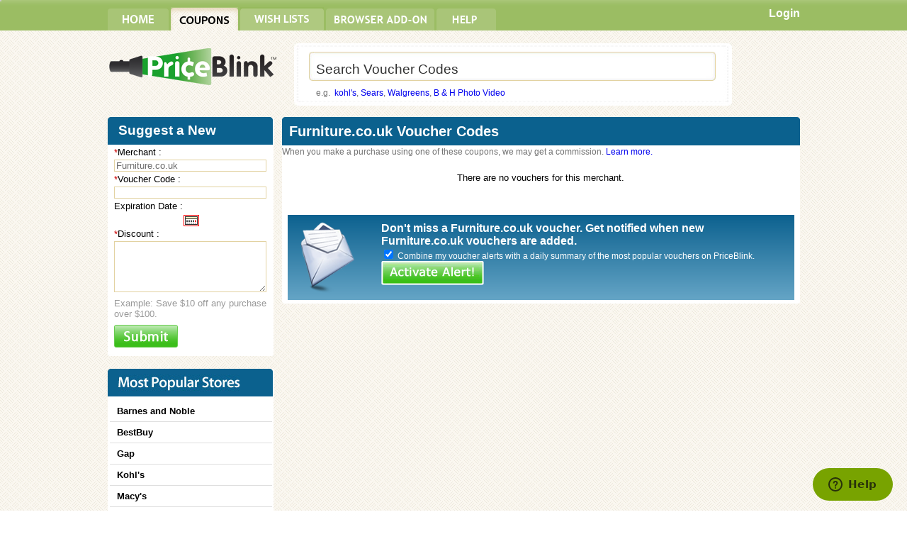

--- FILE ---
content_type: text/javascript
request_url: https://onboarding.priceblink.com/a/js/webcpns/inputfields.js
body_size: 141
content:
// JavaScript Document
function gotFocus(ctl,val)
{

    if(document.getElementById(ctl.id).value==val)
    {
        document.getElementById(ctl.id).value='';
    }
}
function lostFocus(ctl,val)
{
    if(document.getElementById(ctl.id).value.trim()=='')
    {
        document.getElementById(ctl.id).value=val;
    }
}
/* Faq Toggle */
var currentTab = 0; 
function openTab(clickedTab) {
    var thisTab = $(".FaqContent .QuesAns a").index(clickedTab);
		$(".FaqContent .QuesAns a").removeClass("active");
   				 $(".FaqContent .QuesAns a:eq("+thisTab+")").addClass("active");
    						$(".FaqContent div.Answer").hide();
   									 $(".FaqContent div.Answer:eq("+thisTab+")").show();
 												currentTab = thisTab;
}

function getAltPproperty() {
	
	if (navigator.platform.toLowerCase() == 'ipad')
	{
		if (window.opener == null) {
			var altproperty = '_blank';
		} else {
			var altproperty = '_new';
		}
	} 
	else if (navigator.userAgent.toLowerCase().indexOf('safari') != -1 && navigator.userAgent.toLowerCase().indexOf('chrome') < 0) {
		if (window.opener == null) {
			var altproperty = '_blank';
		} else {
			var altproperty = '_new';
		}
	}
	else if (navigator.userAgent.toLowerCase().indexOf('chrome') != -1) { 
		var altproperty = '_new';
	}
	else {
		var altproperty = '_blank';
	}
	return altproperty;
}

--- FILE ---
content_type: text/javascript
request_url: https://onboarding.priceblink.com/a/css/jscal/calendar.js
body_size: 13427
content:
/*  Copyright Mihai Bazon, 2002-2005  |  www.bazon.net/mishoo

 * -----------------------------------------------------------

 *

 * The DHTML Calendar, version 1.0 "It is happening again"

 *

 * Details and latest version at:

 * www.dynarch.com/projects/calendar

 *

 * This script is developed by Dynarch.com.  Visit us at www.dynarch.com.

 *

 * This script is distributed under the GNU Lesser General Public License.

 * Read the entire license text here: http://www.gnu.org/licenses/lgpl.html

 */



// $Id: calendar.js,v 1.51 2005/03/07 16:44:31 mishoo Exp $



/** The Calendar object constructor. */

Calendar = function (firstDayOfWeek, dateStr, onSelected, onClose) {

	// member variables

	this.activeDiv = null;

	this.currentDateEl = null;

	this.getDateStatus = null;

	this.getDateToolTip = null;

	this.getDateText = null;

	this.timeout = null;

	this.onSelected = onSelected || null;

	this.onClose = onClose || null;

	this.dragging = false;

	this.hidden = false;

	this.minYear = 1970;

	this.maxYear = 2050;

	this.dateFormat = Calendar._TT["DEF_DATE_FORMAT"];

	this.ttDateFormat = Calendar._TT["TT_DATE_FORMAT"];

	this.isPopup = true;

	this.weekNumbers = true;

	this.firstDayOfWeek = typeof firstDayOfWeek == "number" ? firstDayOfWeek : Calendar._FD; // 0 for Sunday, 1 for Monday, etc.

	this.showsOtherMonths = false;

	this.dateStr = dateStr;

	this.ar_days = null;

	this.showsTime = false;

	this.time24 = true;

	this.yearStep = 2;

	this.hiliteToday = true;

	this.multiple = null;

	// HTML elements

	this.table = null;

	this.element = null;

	this.tbody = null;

	this.firstdayname = null;

	// Combo boxes

	this.monthsCombo = null;

	this.yearsCombo = null;

	this.hilitedMonth = null;

	this.activeMonth = null;

	this.hilitedYear = null;

	this.activeYear = null;

	// Information

	this.dateClicked = false;



	// one-time initializations

	if (typeof Calendar._SDN == "undefined") {

		// table of short day names

		if (typeof Calendar._SDN_len == "undefined")

			Calendar._SDN_len = 3;

		var ar = new Array();

		for (var i = 8; i > 0;) {

			ar[--i] = Calendar._DN[i].substr(0, Calendar._SDN_len);

		}

		Calendar._SDN = ar;

		// table of short month names

		if (typeof Calendar._SMN_len == "undefined")

			Calendar._SMN_len = 3;

		ar = new Array();

		for (var i = 12; i > 0;) {

			ar[--i] = Calendar._MN[i].substr(0, Calendar._SMN_len);

		}

		Calendar._SMN = ar;

	}

};



// ** constants



/// "static", needed for event handlers.

Calendar._C = null;



/// detect a special case of "web browser"

Calendar.is_ie = ( /msie/i.test(navigator.userAgent) &&

		   !/opera/i.test(navigator.userAgent) );



Calendar.is_ie5 = ( Calendar.is_ie && /msie 5\.0/i.test(navigator.userAgent) );



/// detect Opera browser

Calendar.is_opera = /opera/i.test(navigator.userAgent);



/// detect KHTML-based browsers

Calendar.is_khtml = /Konqueror|Safari|KHTML/i.test(navigator.userAgent);



// BEGIN: UTILITY FUNCTIONS; beware that these might be moved into a separate

//        library, at some point.



Calendar.getAbsolutePos = function(el) {

	var SL = 0, ST = 0;

	var is_div = /^div$/i.test(el.tagName);

	if (is_div && el.scrollLeft)

		SL = el.scrollLeft;

	if (is_div && el.scrollTop)

		ST = el.scrollTop;

	var r = { x: el.offsetLeft - SL, y: el.offsetTop - ST };

	if (el.offsetParent) {

		var tmp = this.getAbsolutePos(el.offsetParent);

		r.x += tmp.x;

		r.y += tmp.y;

	}

	return r;

};



Calendar.isRelated = function (el, evt) {

	var related = evt.relatedTarget;

	if (!related) {

		var type = evt.type;

		if (type == "mouseover") {

			related = evt.fromElement;

		} else if (type == "mouseout") {

			related = evt.toElement;

		}

	}

	while (related) {

		if (related == el) {

			return true;

		}

		related = related.parentNode;

	}

	return false;

};



Calendar.removeClass = function(el, className) {

	if (!(el && el.className)) {

		return;

	}

	var cls = el.className.split(" ");

	var ar = new Array();

	for (var i = cls.length; i > 0;) {

		if (cls[--i] != className) {

			ar[ar.length] = cls[i];

		}

	}

	el.className = ar.join(" ");

};



Calendar.addClass = function(el, className) {

	Calendar.removeClass(el, className);

	el.className += " " + className;

};



// FIXME: the following 2 functions totally suck, are useless and should be replaced immediately.

Calendar.getElement = function(ev) {

	var f = Calendar.is_ie ? window.event.srcElement : ev.currentTarget;

	while (f.nodeType != 1 || /^div$/i.test(f.tagName))

		f = f.parentNode;

	return f;

};



Calendar.getTargetElement = function(ev) {

	var f = Calendar.is_ie ? window.event.srcElement : ev.target;

	while (f.nodeType != 1)

		f = f.parentNode;

	return f;

};



Calendar.stopEvent = function(ev) {

	ev || (ev = window.event);

	if (Calendar.is_ie) {

		ev.cancelBubble = true;

		ev.returnValue = false;

	} else {

		ev.preventDefault();

		ev.stopPropagation();

	}

	return false;

};



Calendar.addEvent = function(el, evname, func) {

	if (el.attachEvent) { // IE

		el.attachEvent("on" + evname, func);

	} else if (el.addEventListener) { // Gecko / W3C

		el.addEventListener(evname, func, true);

	} else {

		el["on" + evname] = func;

	}

};



Calendar.removeEvent = function(el, evname, func) {

	if (el.detachEvent) { // IE

		el.detachEvent("on" + evname, func);

	} else if (el.removeEventListener) { // Gecko / W3C

		el.removeEventListener(evname, func, true);

	} else {

		el["on" + evname] = null;

	}

};



Calendar.createElement = function(type, parent) {

	var el = null;

	if (document.createElementNS) {

		// use the XHTML namespace; IE won't normally get here unless

		// _they_ "fix" the DOM2 implementation.

		el = document.createElementNS("http://www.w3.org/1999/xhtml", type);

	} else {

		el = document.createElement(type);

	}

	if (typeof parent != "undefined") {

		parent.appendChild(el);

	}

	return el;

};



// END: UTILITY FUNCTIONS



// BEGIN: CALENDAR STATIC FUNCTIONS



/** Internal -- adds a set of events to make some element behave like a button. */

Calendar._add_evs = function(el) {

	with (Calendar) {

		addEvent(el, "mouseover", dayMouseOver);

		addEvent(el, "mousedown", dayMouseDown);

		addEvent(el, "mouseout", dayMouseOut);

		if (is_ie) {

			addEvent(el, "dblclick", dayMouseDblClick);

			el.setAttribute("unselectable", true);

		}

	}

};



Calendar.findMonth = function(el) {

	if (typeof el.month != "undefined") {

		return el;

	} else if (typeof el.parentNode.month != "undefined") {

		return el.parentNode;

	}

	return null;

};



Calendar.findYear = function(el) {

	if (typeof el.year != "undefined") {

		return el;

	} else if (typeof el.parentNode.year != "undefined") {

		return el.parentNode;

	}

	return null;

};



Calendar.showMonthsCombo = function () {

	var cal = Calendar._C;

	if (!cal) {

		return false;

	}

	var cal = cal;

	var cd = cal.activeDiv;

	var mc = cal.monthsCombo;

	if (cal.hilitedMonth) {

		Calendar.removeClass(cal.hilitedMonth, "hilite");

	}

	if (cal.activeMonth) {

		Calendar.removeClass(cal.activeMonth, "active");

	}

	var mon = cal.monthsCombo.getElementsByTagName("div")[cal.date.getMonth()];

	Calendar.addClass(mon, "active");

	cal.activeMonth = mon;

	var s = mc.style;

	s.display = "block";

	if (cd.navtype < 0)

		s.left = cd.offsetLeft + "px";

	else {

		var mcw = mc.offsetWidth;

		if (typeof mcw == "undefined")

			// Konqueror brain-dead techniques

			mcw = 50;

		s.left = (cd.offsetLeft + cd.offsetWidth - mcw) + "px";

	}

	s.top = (cd.offsetTop + cd.offsetHeight) + "px";

};



Calendar.showYearsCombo = function (fwd) {

	var cal = Calendar._C;

	if (!cal) {

		return false;

	}

	var cal = cal;

	var cd = cal.activeDiv;

	var yc = cal.yearsCombo;

	if (cal.hilitedYear) {

		Calendar.removeClass(cal.hilitedYear, "hilite");

	}

	if (cal.activeYear) {

		Calendar.removeClass(cal.activeYear, "active");

	}

	cal.activeYear = null;

	var Y = cal.date.getFullYear() + (fwd ? 1 : -1);

	var yr = yc.firstChild;

	var show = false;

	for (var i = 12; i > 0; --i) {

		if (Y >= cal.minYear && Y <= cal.maxYear) {

			yr.innerHTML = Y;

			yr.year = Y;

			yr.style.display = "block";

			show = true;

		} else {

			yr.style.display = "none";

		}

		yr = yr.nextSibling;

		Y += fwd ? cal.yearStep : -cal.yearStep;

	}

	if (show) {

		var s = yc.style;

		s.display = "block";

		if (cd.navtype < 0)

			s.left = cd.offsetLeft + "px";

		else {

			var ycw = yc.offsetWidth;

			if (typeof ycw == "undefined")

				// Konqueror brain-dead techniques

				ycw = 50;

			s.left = (cd.offsetLeft + cd.offsetWidth - ycw) + "px";

		}

		s.top = (cd.offsetTop + cd.offsetHeight) + "px";

	}

};



// event handlers



Calendar.tableMouseUp = function(ev) {

	var cal = Calendar._C;

	if (!cal) {

		return false;

	}

	if (cal.timeout) {

		clearTimeout(cal.timeout);

	}

	var el = cal.activeDiv;

	if (!el) {

		return false;

	}

	var target = Calendar.getTargetElement(ev);

	ev || (ev = window.event);

	Calendar.removeClass(el, "active");

	if (target == el || target.parentNode == el) {

		Calendar.cellClick(el, ev);

	}

	var mon = Calendar.findMonth(target);

	var date = null;

	if (mon) {

		date = new Date(cal.date);

		if (mon.month != date.getMonth()) {

			date.setMonth(mon.month);

			cal.setDate(date);

			cal.dateClicked = false;

			cal.callHandler();

		}

	} else {

		var year = Calendar.findYear(target);

		if (year) {

			date = new Date(cal.date);

			if (year.year != date.getFullYear()) {

				date.setFullYear(year.year);

				cal.setDate(date);

				cal.dateClicked = false;

				cal.callHandler();

			}

		}

	}

	with (Calendar) {

		removeEvent(document, "mouseup", tableMouseUp);

		removeEvent(document, "mouseover", tableMouseOver);

		removeEvent(document, "mousemove", tableMouseOver);

		cal._hideCombos();

		_C = null;

		return stopEvent(ev);

	}

};



Calendar.tableMouseOver = function (ev) {

	var cal = Calendar._C;

	if (!cal) {

		return;

	}

	var el = cal.activeDiv;

	var target = Calendar.getTargetElement(ev);

	if (target == el || target.parentNode == el) {

		Calendar.addClass(el, "hilite active");

		Calendar.addClass(el.parentNode, "rowhilite");

	} else {

		if (typeof el.navtype == "undefined" || (el.navtype != 50 && (el.navtype == 0 || Math.abs(el.navtype) > 2)))

			Calendar.removeClass(el, "active");

		Calendar.removeClass(el, "hilite");

		Calendar.removeClass(el.parentNode, "rowhilite");

	}

	ev || (ev = window.event);

	if (el.navtype == 50 && target != el) {

		var pos = Calendar.getAbsolutePos(el);

		var w = el.offsetWidth;

		var x = ev.clientX;

		var dx;

		var decrease = true;

		if (x > pos.x + w) {

			dx = x - pos.x - w;

			decrease = false;

		} else

			dx = pos.x - x;



		if (dx < 0) dx = 0;

		var range = el._range;

		var current = el._current;

		var count = Math.floor(dx / 10) % range.length;

		for (var i = range.length; --i >= 0;)

			if (range[i] == current)

				break;

		while (count-- > 0)

			if (decrease) {

				if (--i < 0)

					i = range.length - 1;

			} else if ( ++i >= range.length )

				i = 0;

		var newval = range[i];

		el.innerHTML = newval;



		cal.onUpdateTime();

	}

	var mon = Calendar.findMonth(target);

	if (mon) {

		if (mon.month != cal.date.getMonth()) {

			if (cal.hilitedMonth) {

				Calendar.removeClass(cal.hilitedMonth, "hilite");

			}

			Calendar.addClass(mon, "hilite");

			cal.hilitedMonth = mon;

		} else if (cal.hilitedMonth) {

			Calendar.removeClass(cal.hilitedMonth, "hilite");

		}

	} else {

		if (cal.hilitedMonth) {

			Calendar.removeClass(cal.hilitedMonth, "hilite");

		}

		var year = Calendar.findYear(target);

		if (year) {

			if (year.year != cal.date.getFullYear()) {

				if (cal.hilitedYear) {

					Calendar.removeClass(cal.hilitedYear, "hilite");

				}

				Calendar.addClass(year, "hilite");

				cal.hilitedYear = year;

			} else if (cal.hilitedYear) {

				Calendar.removeClass(cal.hilitedYear, "hilite");

			}

		} else if (cal.hilitedYear) {

			Calendar.removeClass(cal.hilitedYear, "hilite");

		}

	}

	return Calendar.stopEvent(ev);

};



Calendar.tableMouseDown = function (ev) {

	if (Calendar.getTargetElement(ev) == Calendar.getElement(ev)) {

		return Calendar.stopEvent(ev);

	}

};



Calendar.calDragIt = function (ev) {

	var cal = Calendar._C;

	if (!(cal && cal.dragging)) {

		return false;

	}

	var posX;

	var posY;

	if (Calendar.is_ie) {

		posY = window.event.clientY + document.body.scrollTop;

		posX = window.event.clientX + document.body.scrollLeft;

	} else {

		posX = ev.pageX;

		posY = ev.pageY;

	}

	cal.hideShowCovered();

	var st = cal.element.style;

	st.left = (posX - cal.xOffs) + "px";

	st.top = (posY - cal.yOffs) + "px";

	return Calendar.stopEvent(ev);

};



Calendar.calDragEnd = function (ev) {

	var cal = Calendar._C;

	if (!cal) {

		return false;

	}

	cal.dragging = false;

	with (Calendar) {

		removeEvent(document, "mousemove", calDragIt);

		removeEvent(document, "mouseup", calDragEnd);

		tableMouseUp(ev);

	}

	cal.hideShowCovered();

};



Calendar.dayMouseDown = function(ev) {

	var el = Calendar.getElement(ev);

	if (el.disabled) {

		return false;

	}

	var cal = el.calendar;

	cal.activeDiv = el;

	Calendar._C = cal;

	if (el.navtype != 300) with (Calendar) {

		if (el.navtype == 50) {

			el._current = el.innerHTML;

			addEvent(document, "mousemove", tableMouseOver);

		} else

			addEvent(document, Calendar.is_ie5 ? "mousemove" : "mouseover", tableMouseOver);

		addClass(el, "hilite active");

		addEvent(document, "mouseup", tableMouseUp);

	} else if (cal.isPopup) {

		cal._dragStart(ev);

	}

	if (el.navtype == -1 || el.navtype == 1) {

		if (cal.timeout) clearTimeout(cal.timeout);

		cal.timeout = setTimeout("Calendar.showMonthsCombo()", 250);

	} else if (el.navtype == -2 || el.navtype == 2) {

		if (cal.timeout) clearTimeout(cal.timeout);

		cal.timeout = setTimeout((el.navtype > 0) ? "Calendar.showYearsCombo(true)" : "Calendar.showYearsCombo(false)", 250);

	} else {

		cal.timeout = null;

	}

	return Calendar.stopEvent(ev);

};



Calendar.dayMouseDblClick = function(ev) {

	Calendar.cellClick(Calendar.getElement(ev), ev || window.event);

	if (Calendar.is_ie) {

		document.selection.empty();

	}

};



Calendar.dayMouseOver = function(ev) {

	var el = Calendar.getElement(ev);

	if (Calendar.isRelated(el, ev) || Calendar._C || el.disabled) {

		return false;

	}

	if (el.ttip) {

		if (el.ttip.substr(0, 1) == "_") {

			el.ttip = el.caldate.print(el.calendar.ttDateFormat) + el.ttip.substr(1);

		}

		el.calendar.tooltips.innerHTML = el.ttip;

	}

	if (el.navtype != 300) {

		Calendar.addClass(el, "hilite");

		if (el.caldate) {

			Calendar.addClass(el.parentNode, "rowhilite");

		}

	}

	return Calendar.stopEvent(ev);

};



Calendar.dayMouseOut = function(ev) {

	with (Calendar) {

		var el = getElement(ev);

		if (isRelated(el, ev) || _C || el.disabled)

			return false;

		removeClass(el, "hilite");

		if (el.caldate)

			removeClass(el.parentNode, "rowhilite");

		if (el.calendar)

			el.calendar.tooltips.innerHTML = _TT["SEL_DATE"];

		return stopEvent(ev);

	}

};



/**

 *  A generic "click" handler :) handles all types of buttons defined in this

 *  calendar.

 */

Calendar.cellClick = function(el, ev) {

	var cal = el.calendar;

	var closing = false;

	var newdate = false;

	var date = null;

	if (typeof el.navtype == "undefined") {

		if (cal.currentDateEl) {

			Calendar.removeClass(cal.currentDateEl, "selected");

			Calendar.addClass(el, "selected");

			// modified by
			if(cal.params.flat!=null && cal.params.flat.id == 'et_date-container') {
				lalit_cell = el;
			}
			// alert(cal.params.flat.id)
			closing = (cal.currentDateEl == el);

			if (!closing) {

				cal.currentDateEl = el;

			}

		}

		cal.date.setDateOnly(el.caldate);

		date = cal.date;

		var other_month = !(cal.dateClicked = !el.otherMonth);

		if (!other_month && !cal.currentDateEl)

			cal._toggleMultipleDate(new Date(date));

		else

			newdate = !el.disabled;

		// a date was clicked

		if (other_month)

			cal._init(cal.firstDayOfWeek, date);

	} else {

		if (el.navtype == 200) {

			Calendar.removeClass(el, "hilite");

			cal.callCloseHandler();

			return;

		}

		date = new Date(cal.date);

		if (el.navtype == 0)

			date.setDateOnly(new Date()); // TODAY

		// unless "today" was clicked, we assume no date was clicked so

		// the selected handler will know not to close the calenar when

		// in single-click mode.

		// cal.dateClicked = (el.navtype == 0);

		cal.dateClicked = false;

		var year = date.getFullYear();

		var mon = date.getMonth();

		function setMonth(m) {

			var day = date.getDate();

			var max = date.getMonthDays(m);

			if (day > max) {

				date.setDate(max);

			}

			date.setMonth(m);

		};

		switch (el.navtype) {

		    case 400:

			Calendar.removeClass(el, "hilite");

			var text = Calendar._TT["ABOUT"];

			if (typeof text != "undefined") {

				text += cal.showsTime ? Calendar._TT["ABOUT_TIME"] : "";

			} else {

				// FIXME: this should be removed as soon as lang files get updated!

				text = "Help and about box text is not translated into this language.\n" +

					"If you know this language and you feel generous please update\n" +

					"the corresponding file in \"lang\" subdir to match calendar-en.js\n" +

					"and send it back to <mihai_bazon@yahoo.com> to get it into the distribution  ;-)\n\n" +

					"Thank you!\n" +

					"http://dynarch.com/mishoo/calendar.epl\n";

			}

			alert(text);

			return;

		    case -2:

			if (year > cal.minYear) {

				date.setFullYear(year - 1);

			}

			break;

		    case -1:

			if (mon > 0) {

				setMonth(mon - 1);

			} else if (year-- > cal.minYear) {

				date.setFullYear(year);

				setMonth(11);

			}

			break;

		    case 1:

			if (mon < 11) {

				setMonth(mon + 1);

			} else if (year < cal.maxYear) {

				date.setFullYear(year + 1);

				setMonth(0);

			}

			break;

		    case 2:

			if (year < cal.maxYear) {

				date.setFullYear(year + 1);

			}

			break;

		    case 100:

			cal.setFirstDayOfWeek(el.fdow);

			return;

		    case 50:

			var range = el._range;

			var current = el.innerHTML;

			for (var i = range.length; --i >= 0;)

				if (range[i] == current)

					break;

			if (ev && ev.shiftKey) {

				if (--i < 0)

					i = range.length - 1;

			} else if ( ++i >= range.length )

				i = 0;

			var newval = range[i];

			el.innerHTML = newval;

			cal.onUpdateTime();

			return;

		    case 0:

			// TODAY will bring us here

			if ((typeof cal.getDateStatus == "function") &&

			    cal.getDateStatus(date, date.getFullYear(), date.getMonth(), date.getDate())) {

				return false;

			}

			break;

		}

		if (!date.equalsTo(cal.date)) {

			cal.setDate(date);

			newdate = true;

		} else if (el.navtype == 0)

			newdate = closing = true;

	}

	if (newdate) {

		ev && cal.callHandler();

	}

	if (closing) {

		Calendar.removeClass(el, "hilite");

		ev && cal.callCloseHandler();

	}

};



// END: CALENDAR STATIC FUNCTIONS



// BEGIN: CALENDAR OBJECT FUNCTIONS



/**

 *  This function creates the calendar inside the given parent.  If _par is

 *  null than it creates a popup calendar inside the BODY element.  If _par is

 *  an element, be it BODY, then it creates a non-popup calendar (still

 *  hidden).  Some properties need to be set before calling this function.

 */

Calendar.prototype.create = function (_par) {

	var parent = null;

	if (! _par) {

		// default parent is the document body, in which case we create

		// a popup calendar.

		parent = document.getElementsByTagName("body")[0];

		this.isPopup = true;

	} else {

		parent = _par;

		this.isPopup = false;

	}

	this.date = this.dateStr ? new Date(this.dateStr) : new Date();



	var table = Calendar.createElement("table");

	this.table = table;

	table.cellSpacing = 0;

	table.cellPadding = 0;

	table.calendar = this;

	Calendar.addEvent(table, "mousedown", Calendar.tableMouseDown);



	var div = Calendar.createElement("div");

	this.element = div;

	div.className = "calendar";

	if (this.isPopup) {

		div.style.position = "absolute";

		div.style.display = "none";

	}

	div.appendChild(table);



	var thead = Calendar.createElement("thead", table);

	var cell = null;

	var row = null;



	var cal = this;

	var hh = function (text, cs, navtype) {

		cell = Calendar.createElement("td", row);

		cell.colSpan = cs;

		cell.className = "button";

		if (navtype != 0 && Math.abs(navtype) <= 2)

			cell.className += " nav";

		Calendar._add_evs(cell);

		cell.calendar = cal;

		cell.navtype = navtype;

		cell.innerHTML = "<div unselectable='on'>" + text + "</div>";

		return cell;

	};



	row = Calendar.createElement("tr", thead);

	var title_length = 6;

	(this.isPopup) && --title_length;

	(this.weekNumbers) && ++title_length;



	hh("?", 1, 400).ttip = Calendar._TT["INFO"];

	this.title = hh("", title_length, 300);

	this.title.className = "title";

	if (this.isPopup) {

		this.title.ttip = Calendar._TT["DRAG_TO_MOVE"];

		this.title.style.cursor = "move";

		hh("&#x00d7;", 1, 200).ttip = Calendar._TT["CLOSE"];

	}



	row = Calendar.createElement("tr", thead);

	row.className = "headrow";



	this._nav_py = hh("&#x00ab;", 1, -2);

	this._nav_py.ttip = Calendar._TT["PREV_YEAR"];



	this._nav_pm = hh("&#x2039;", 1, -1);

	this._nav_pm.ttip = Calendar._TT["PREV_MONTH"];



	this._nav_now = hh(Calendar._TT["TODAY"], this.weekNumbers ? 4 : 3, 0);

	this._nav_now.ttip = Calendar._TT["GO_TODAY"];



	this._nav_nm = hh("&#x203a;", 1, 1);

	this._nav_nm.ttip = Calendar._TT["NEXT_MONTH"];



	this._nav_ny = hh("&#x00bb;", 1, 2);

	this._nav_ny.ttip = Calendar._TT["NEXT_YEAR"];



	// day names

	row = Calendar.createElement("tr", thead);

	row.className = "daynames";

	if (this.weekNumbers) {

		cell = Calendar.createElement("td", row);

		cell.className = "name wn";

		cell.innerHTML = Calendar._TT["WK"];

	}

	for (var i = 7; i > 0; --i) {

		cell = Calendar.createElement("td", row);

		if (!i) {

			cell.navtype = 100;

			cell.calendar = this;

			Calendar._add_evs(cell);

		}

	}

	this.firstdayname = (this.weekNumbers) ? row.firstChild.nextSibling : row.firstChild;

	this._displayWeekdays();



	var tbody = Calendar.createElement("tbody", table);

	this.tbody = tbody;



	for (i = 6; i > 0; --i) {

		row = Calendar.createElement("tr", tbody);

		if (this.weekNumbers) {

			cell = Calendar.createElement("td", row);

		}

		for (var j = 7; j > 0; --j) {

			cell = Calendar.createElement("td", row);

			cell.calendar = this;

			Calendar._add_evs(cell);

		}

	}



	if (this.showsTime) {

		row = Calendar.createElement("tr", tbody);

		row.className = "time";



		cell = Calendar.createElement("td", row);

		cell.className = "time";

		cell.colSpan = 2;

		cell.innerHTML = Calendar._TT["TIME"] || "&nbsp;";



		cell = Calendar.createElement("td", row);

		cell.className = "time";

		cell.colSpan = this.weekNumbers ? 4 : 3;



		(function(){

			function makeTimePart(className, init, range_start, range_end) {

				var part = Calendar.createElement("span", cell);

				part.className = className;

				part.innerHTML = init;

				part.calendar = cal;

				part.ttip = Calendar._TT["TIME_PART"];

				part.navtype = 50;

				part._range = [];

				if (typeof range_start != "number")

					part._range = range_start;

				else {

					for (var i = range_start; i <= range_end; ++i) {

						var txt;

						if (i < 10 && range_end >= 10) txt = '0' + i;

						else txt = '' + i;

						part._range[part._range.length] = txt;

					}

				}

				Calendar._add_evs(part);

				return part;

			};

			var hrs = cal.date.getHours();

			var mins = cal.date.getMinutes();

			var t12 = !cal.time24;

			var pm = (hrs > 12);

			if (t12 && pm) hrs -= 12;

			var H = makeTimePart("hour", hrs, t12 ? 1 : 0, t12 ? 12 : 23);

			var span = Calendar.createElement("span", cell);

			span.innerHTML = ":";

			span.className = "colon";

			var M = makeTimePart("minute", mins, 0, 59);

			var AP = null;

			cell = Calendar.createElement("td", row);

			cell.className = "time";

			cell.colSpan = 2;

			if (t12)

				AP = makeTimePart("ampm", pm ? "pm" : "am", ["am", "pm"]);

			else

				cell.innerHTML = "&nbsp;";



			cal.onSetTime = function() {

				var pm, hrs = this.date.getHours(),

					mins = this.date.getMinutes();

				if (t12) {

					pm = (hrs >= 12);

					if (pm) hrs -= 12;

					if (hrs == 0) hrs = 12;

					AP.innerHTML = pm ? "pm" : "am";

				}

				H.innerHTML = (hrs < 10) ? ("0" + hrs) : hrs;

				M.innerHTML = (mins < 10) ? ("0" + mins) : mins;

			};



			cal.onUpdateTime = function() {

				var date = this.date;

				var h = parseInt(H.innerHTML, 10);

				if (t12) {

					if (/pm/i.test(AP.innerHTML) && h < 12)

						h += 12;

					else if (/am/i.test(AP.innerHTML) && h == 12)

						h = 0;

				}

				var d = date.getDate();

				var m = date.getMonth();

				var y = date.getFullYear();

				date.setHours(h);

				date.setMinutes(parseInt(M.innerHTML, 10));

				date.setFullYear(y);

				date.setMonth(m);

				date.setDate(d);

				this.dateClicked = false;

				this.callHandler();

			};

		})();

	} else {

		this.onSetTime = this.onUpdateTime = function() {};

	}



	var tfoot = Calendar.createElement("tfoot", table);



	row = Calendar.createElement("tr", tfoot);

	row.className = "footrow";



	cell = hh(Calendar._TT["SEL_DATE"], this.weekNumbers ? 8 : 7, 300);

	cell.className = "ttip";

	if (this.isPopup) {

		cell.ttip = Calendar._TT["DRAG_TO_MOVE"];

		cell.style.cursor = "move";

	}

	this.tooltips = cell;



	div = Calendar.createElement("div", this.element);

	this.monthsCombo = div;

	div.className = "combo";

	for (i = 0; i < Calendar._MN.length; ++i) {

		var mn = Calendar.createElement("div");

		mn.className = Calendar.is_ie ? "label-IEfix" : "label";

		mn.month = i;

		mn.innerHTML = Calendar._SMN[i];

		div.appendChild(mn);

	}



	div = Calendar.createElement("div", this.element);

	this.yearsCombo = div;

	div.className = "combo";

	for (i = 12; i > 0; --i) {

		var yr = Calendar.createElement("div");

		yr.className = Calendar.is_ie ? "label-IEfix" : "label";

		div.appendChild(yr);

	}



	this._init(this.firstDayOfWeek, this.date);

	parent.appendChild(this.element);

};



/** keyboard navigation, only for popup calendars */

Calendar._keyEvent = function(ev) {

	var cal = window._dynarch_popupCalendar;

	if (!cal || cal.multiple)

		return false;

	(Calendar.is_ie) && (ev = window.event);

	var act = (Calendar.is_ie || ev.type == "keypress"),

		K = ev.keyCode;

	if (ev.ctrlKey) {

		switch (K) {

		    case 37: // KEY left

			act && Calendar.cellClick(cal._nav_pm);

			break;

		    case 38: // KEY up

			act && Calendar.cellClick(cal._nav_py);

			break;

		    case 39: // KEY right

			act && Calendar.cellClick(cal._nav_nm);

			break;

		    case 40: // KEY down

			act && Calendar.cellClick(cal._nav_ny);

			break;

		    default:

			return false;

		}

	} else switch (K) {

	    case 32: // KEY space (now)

		Calendar.cellClick(cal._nav_now);

		break;

	    case 27: // KEY esc

		act && cal.callCloseHandler();

		break;

	    case 37: // KEY left

	    case 38: // KEY up

	    case 39: // KEY right

	    case 40: // KEY down

		if (act) {

			var prev, x, y, ne, el, step;

			prev = K == 37 || K == 38;

			step = (K == 37 || K == 39) ? 1 : 7;

			function setVars() {

				el = cal.currentDateEl;

				var p = el.pos;

				x = p & 15;

				y = p >> 4;

				ne = cal.ar_days[y][x];

			};setVars();

			function prevMonth() {

				var date = new Date(cal.date);

				date.setDate(date.getDate() - step);

				cal.setDate(date);

			};

			function nextMonth() {

				var date = new Date(cal.date);

				date.setDate(date.getDate() + step);

				cal.setDate(date);

			};

			while (1) {

				switch (K) {

				    case 37: // KEY left

					if (--x >= 0)

						ne = cal.ar_days[y][x];

					else {

						x = 6;

						K = 38;

						continue;

					}

					break;

				    case 38: // KEY up

					if (--y >= 0)

						ne = cal.ar_days[y][x];

					else {

						prevMonth();

						setVars();

					}

					break;

				    case 39: // KEY right

					if (++x < 7)

						ne = cal.ar_days[y][x];

					else {

						x = 0;

						K = 40;

						continue;

					}

					break;

				    case 40: // KEY down

					if (++y < cal.ar_days.length)

						ne = cal.ar_days[y][x];

					else {

						nextMonth();

						setVars();

					}

					break;

				}

				break;

			}

			if (ne) {

				if (!ne.disabled)

					Calendar.cellClick(ne);

				else if (prev)

					prevMonth();

				else

					nextMonth();

			}

		}

		break;

	    case 13: // KEY enter

		if (act)

			Calendar.cellClick(cal.currentDateEl, ev);

		break;

	    default:

		return false;

	}

	return Calendar.stopEvent(ev);

};



/**

 *  (RE)Initializes the calendar to the given date and firstDayOfWeek

 */

Calendar.prototype._init = function (firstDayOfWeek, date) {

	var today = new Date(),

		TY = today.getFullYear(),

		TM = today.getMonth(),

		TD = today.getDate();

	this.table.style.visibility = "hidden";

	var year = date.getFullYear();

	if (year < this.minYear) {

		year = this.minYear;

		date.setFullYear(year);

	} else if (year > this.maxYear) {

		year = this.maxYear;

		date.setFullYear(year);

	}

	this.firstDayOfWeek = firstDayOfWeek;

	this.date = new Date(date);

	var month = date.getMonth();

	var mday = date.getDate();

	var no_days = date.getMonthDays();



	// calendar voodoo for computing the first day that would actually be

	// displayed in the calendar, even if it's from the previous month.

	// WARNING: this is magic. ;-)

	date.setDate(1);

	var day1 = (date.getDay() - this.firstDayOfWeek) % 7;

	if (day1 < 0)

		day1 += 7;

	date.setDate(-day1);

	date.setDate(date.getDate() + 1);



	var row = this.tbody.firstChild;

	var MN = Calendar._SMN[month];

	var ar_days = this.ar_days = new Array();

	var weekend = Calendar._TT["WEEKEND"];

	var dates = this.multiple ? (this.datesCells = {}) : null;

	for (var i = 0; i < 6; ++i, row = row.nextSibling) {

		var cell = row.firstChild;

		if (this.weekNumbers) {

			cell.className = "day wn";

			cell.innerHTML = date.getWeekNumber();

			cell = cell.nextSibling;

		}

		row.className = "daysrow";

		var hasdays = false, iday, dpos = ar_days[i] = [];

		for (var j = 0; j < 7; ++j, cell = cell.nextSibling, date.setDate(iday + 1)) {

			iday = date.getDate();

			var wday = date.getDay();

			cell.className = "day";

			cell.pos = i << 4 | j;

			dpos[j] = cell;

			var current_month = (date.getMonth() == month);

			if (!current_month) {

				if (this.showsOtherMonths) {

					cell.className += " othermonth";

					cell.otherMonth = true;

				} else {

					cell.className = "emptycell";

					cell.innerHTML = "&nbsp;";

					cell.disabled = true;

					continue;

				}

			} else {

				cell.otherMonth = false;

				hasdays = true;

			}

			cell.disabled = false;

			cell.innerHTML = this.getDateText ? this.getDateText(date, iday) : iday;

			if (dates)

				dates[date.print("%Y%m%d")] = cell;

			if (this.getDateStatus) {

				var status = this.getDateStatus(date, year, month, iday);

				if (this.getDateToolTip) {

					var toolTip = this.getDateToolTip(date, year, month, iday);

					if (toolTip)

						cell.title = toolTip;

				}

				if (status === true) {

					cell.className += " disabled";

					cell.disabled = true;

				} else {

					if (/disabled/i.test(status))

						cell.disabled = true;

					cell.className += " " + status;

				}

			}

			if (!cell.disabled) {

				cell.caldate = new Date(date);

				cell.ttip = "_";

				if (!this.multiple && current_month

				    && iday == mday && this.hiliteToday) {

					cell.className += " selected";

					this.currentDateEl = cell;
					// modified by 
					if( this.params.flat!=null && this.params.flat.id == 'et_date-container') {
						lalit_cell = cell;
					}

				}

				if (date.getFullYear() == TY &&

				    date.getMonth() == TM &&

				    iday == TD) {

					cell.className += " today";
					// modified by
					//if(cal.params.flat.id == 'et_date-container') {
						lalit_cell = cell;
					//}
					cell.ttip += Calendar._TT["PART_TODAY"];

				}

				if (weekend.indexOf(wday.toString()) != -1)

					cell.className += cell.otherMonth ? " oweekend" : " weekend";

			}

		}

		if (!(hasdays || this.showsOtherMonths))

			row.className = "emptyrow";

	}

	this.title.innerHTML = Calendar._MN[month] + ", " + year;

	this.onSetTime();

	this.table.style.visibility = "visible";

	this._initMultipleDates();

	// PROFILE

	// this.tooltips.innerHTML = "Generated in " + ((new Date()) - today) + " ms";

};



Calendar.prototype._initMultipleDates = function() {

	if (this.multiple) {

		for (var i in this.multiple) {

			var cell = this.datesCells[i];

			var d = this.multiple[i];

			if (!d)

				continue;

			if (cell)

				cell.className += " selected";

		}

	}

};



Calendar.prototype._toggleMultipleDate = function(date) {

	if (this.multiple) {

		var ds = date.print("%Y%m%d");

		var cell = this.datesCells[ds];

		if (cell) {

			var d = this.multiple[ds];

			if (!d) {

				Calendar.addClass(cell, "selected");

				this.multiple[ds] = date;

			} else {

				Calendar.removeClass(cell, "selected");

				delete this.multiple[ds];

			}

		}

	}

};



Calendar.prototype.setDateToolTipHandler = function (unaryFunction) {

	this.getDateToolTip = unaryFunction;

};



/**

 *  Calls _init function above for going to a certain date (but only if the

 *  date is different than the currently selected one).

 */

Calendar.prototype.setDate = function (date) {

	if (!date.equalsTo(this.date)) {

		this._init(this.firstDayOfWeek, date);

	}

};



/**

 *  Refreshes the calendar.  Useful if the "disabledHandler" function is

 *  dynamic, meaning that the list of disabled date can change at runtime.

 *  Just * call this function if you think that the list of disabled dates

 *  should * change.

 */

Calendar.prototype.refresh = function () {

	this._init(this.firstDayOfWeek, this.date);

};



/** Modifies the "firstDayOfWeek" parameter (pass 0 for Synday, 1 for Monday, etc.). */

Calendar.prototype.setFirstDayOfWeek = function (firstDayOfWeek) {

	this._init(firstDayOfWeek, this.date);

	this._displayWeekdays();

};



/**

 *  Allows customization of what dates are enabled.  The "unaryFunction"

 *  parameter must be a function object that receives the date (as a JS Date

 *  object) and returns a boolean value.  If the returned value is true then

 *  the passed date will be marked as disabled.

 */

Calendar.prototype.setDateStatusHandler = Calendar.prototype.setDisabledHandler = function (unaryFunction) {

	this.getDateStatus = unaryFunction;

};



/** Customization of allowed year range for the calendar. */

Calendar.prototype.setRange = function (a, z) {

	this.minYear = a;

	this.maxYear = z;

};



/** Calls the first user handler (selectedHandler). */

Calendar.prototype.callHandler = function () {

	if (this.onSelected) {

		this.onSelected(this, this.date.print(this.dateFormat));

	}

};



/** Calls the second user handler (closeHandler). */

Calendar.prototype.callCloseHandler = function () {

	if (this.onClose) {

		this.onClose(this);

	}

	this.hideShowCovered();

};



/** Removes the calendar object from the DOM tree and destroys it. */

Calendar.prototype.destroy = function () {

	var el = this.element.parentNode;

	el.removeChild(this.element);

	Calendar._C = null;

	window._dynarch_popupCalendar = null;

};



/**

 *  Moves the calendar element to a different section in the DOM tree (changes

 *  its parent).

 */

Calendar.prototype.reparent = function (new_parent) {

	var el = this.element;

	el.parentNode.removeChild(el);

	new_parent.appendChild(el);

};



// This gets called when the user presses a mouse button anywhere in the

// document, if the calendar is shown.  If the click was outside the open

// calendar this function closes it.

Calendar._checkCalendar = function(ev) {

	var calendar = window._dynarch_popupCalendar;

	if (!calendar) {

		return false;

	}

	var el = Calendar.is_ie ? Calendar.getElement(ev) : Calendar.getTargetElement(ev);

	for (; el != null && el != calendar.element; el = el.parentNode);

	if (el == null) {

		// calls closeHandler which should hide the calendar.

		window._dynarch_popupCalendar.callCloseHandler();

		return Calendar.stopEvent(ev);

	}

};



/** Shows the calendar. */

Calendar.prototype.show = function () {

	var rows = this.table.getElementsByTagName("tr");

	for (var i = rows.length; i > 0;) {

		var row = rows[--i];

		Calendar.removeClass(row, "rowhilite");

		var cells = row.getElementsByTagName("td");

		for (var j = cells.length; j > 0;) {

			var cell = cells[--j];

			Calendar.removeClass(cell, "hilite");

			Calendar.removeClass(cell, "active");

		}

	}

	this.element.style.display = "block";

	this.hidden = false;

	if (this.isPopup) {

		window._dynarch_popupCalendar = this;

		Calendar.addEvent(document, "keydown", Calendar._keyEvent);

		Calendar.addEvent(document, "keypress", Calendar._keyEvent);

		Calendar.addEvent(document, "mousedown", Calendar._checkCalendar);

	}

	this.hideShowCovered();

};



/**

 *  Hides the calendar.  Also removes any "hilite" from the class of any TD

 *  element.

 */

Calendar.prototype.hide = function () {

	if (this.isPopup) {

		Calendar.removeEvent(document, "keydown", Calendar._keyEvent);

		Calendar.removeEvent(document, "keypress", Calendar._keyEvent);

		Calendar.removeEvent(document, "mousedown", Calendar._checkCalendar);

	}

	this.element.style.display = "none";

	this.hidden = true;

	this.hideShowCovered();

};



/**

 *  Shows the calendar at a given absolute position (beware that, depending on

 *  the calendar element style -- position property -- this might be relative

 *  to the parent's containing rectangle).

 */

Calendar.prototype.showAt = function (x, y) {

	var s = this.element.style;

	s.left = x + "px";

	s.top = y + "px";

	this.show();

};



/** Shows the calendar near a given element. */

Calendar.prototype.showAtElement = function (el, opts) {

	var self = this;

	var p = Calendar.getAbsolutePos(el);

	if (!opts || typeof opts != "string") {

		this.showAt(p.x, p.y + el.offsetHeight);

		return true;

	}

	function fixPosition(box) {

		if (box.x < 0)

			box.x = 0;

		if (box.y < 0)

			box.y = 0;

		var cp = document.createElement("div");

		var s = cp.style;

		s.position = "absolute";

		s.right = s.bottom = s.width = s.height = "0px";

		document.body.appendChild(cp);

		var br = Calendar.getAbsolutePos(cp);

		document.body.removeChild(cp);

		if (Calendar.is_ie) {

			br.y += document.body.scrollTop;

			br.x += document.body.scrollLeft;

		} else {

			br.y += window.scrollY;

			br.x += window.scrollX;

		}

		var tmp = box.x + box.width - br.x;

		if (tmp > 0) box.x -= tmp;

		tmp = box.y + box.height - br.y;

		if (tmp > 0) box.y -= tmp;

	};

	this.element.style.display = "block";

	Calendar.continuation_for_the_fucking_khtml_browser = function() {

		var w = self.element.offsetWidth;

		var h = self.element.offsetHeight;

		self.element.style.display = "none";

		var valign = opts.substr(0, 1);

		var halign = "l";

		if (opts.length > 1) {

			halign = opts.substr(1, 1);

		}

		// vertical alignment

		switch (valign) {

		    case "T": p.y -= h; break;

		    case "B": p.y += el.offsetHeight; break;

		    case "C": p.y += (el.offsetHeight - h) / 2; break;

		    case "t": p.y += el.offsetHeight - h; break;

		    case "b": break; // already there

		}

		// horizontal alignment

		switch (halign) {

		    case "L": p.x -= w; break;

		    case "R": p.x += el.offsetWidth; break;

		    case "C": p.x += (el.offsetWidth - w) / 2; break;

		    case "l": p.x += el.offsetWidth - w; break;

		    case "r": break; // already there

		}

		p.width = w;

		p.height = h + 40;

		self.monthsCombo.style.display = "none";

		fixPosition(p);

		self.showAt(p.x, p.y);

	};

	if (Calendar.is_khtml)

		setTimeout("Calendar.continuation_for_the_fucking_khtml_browser()", 10);

	else

		Calendar.continuation_for_the_fucking_khtml_browser();

};



/** Customizes the date format. */

Calendar.prototype.setDateFormat = function (str) {

	this.dateFormat = str;

};



/** Customizes the tooltip date format. */

Calendar.prototype.setTtDateFormat = function (str) {

	this.ttDateFormat = str;

};



/**

 *  Tries to identify the date represented in a string.  If successful it also

 *  calls this.setDate which moves the calendar to the given date.

 */

Calendar.prototype.parseDate = function(str, fmt) {

	if (!fmt)

		fmt = this.dateFormat;

	this.setDate(Date.parseDate(str, fmt));

};



Calendar.prototype.hideShowCovered = function () {

	if (!Calendar.is_ie && !Calendar.is_opera)

		return;

	function getVisib(obj){

		var value = obj.style.visibility;

		if (!value) {

			if (document.defaultView && typeof (document.defaultView.getComputedStyle) == "function") { // Gecko, W3C

				if (!Calendar.is_khtml)

					value = document.defaultView.

						getComputedStyle(obj, "").getPropertyValue("visibility");

				else

					value = '';

			} else if (obj.currentStyle) { // IE

				value = obj.currentStyle.visibility;

			} else

				value = '';

		}

		return value;

	};



	var tags = new Array("applet", "iframe", "select");

	var el = this.element;



	var p = Calendar.getAbsolutePos(el);

	var EX1 = p.x;

	var EX2 = el.offsetWidth + EX1;

	var EY1 = p.y;

	var EY2 = el.offsetHeight + EY1;



	for (var k = tags.length; k > 0; ) {

		var ar = document.getElementsByTagName(tags[--k]);

		var cc = null;



		for (var i = ar.length; i > 0;) {

			cc = ar[--i];



			p = Calendar.getAbsolutePos(cc);

			var CX1 = p.x;

			var CX2 = cc.offsetWidth + CX1;

			var CY1 = p.y;

			var CY2 = cc.offsetHeight + CY1;



			if (this.hidden || (CX1 > EX2) || (CX2 < EX1) || (CY1 > EY2) || (CY2 < EY1)) {

				if (!cc.__msh_save_visibility) {

					cc.__msh_save_visibility = getVisib(cc);

				}

				cc.style.visibility = cc.__msh_save_visibility;

			} else {

				if (!cc.__msh_save_visibility) {

					cc.__msh_save_visibility = getVisib(cc);

				}

				cc.style.visibility = "hidden";

			}

		}

	}

};



/** Internal function; it displays the bar with the names of the weekday. */

Calendar.prototype._displayWeekdays = function () {

	var fdow = this.firstDayOfWeek;

	var cell = this.firstdayname;

	var weekend = Calendar._TT["WEEKEND"];

	for (var i = 0; i < 7; ++i) {

		cell.className = "day name";

		var realday = (i + fdow) % 7;

		if (i) {

			cell.ttip = Calendar._TT["DAY_FIRST"].replace("%s", Calendar._DN[realday]);

			cell.navtype = 100;

			cell.calendar = this;

			cell.fdow = realday;

			Calendar._add_evs(cell);

		}

		if (weekend.indexOf(realday.toString()) != -1) {

			Calendar.addClass(cell, "weekend");

		}

		cell.innerHTML = Calendar._SDN[(i + fdow) % 7];

		cell = cell.nextSibling;

	}

};



/** Internal function.  Hides all combo boxes that might be displayed. */

Calendar.prototype._hideCombos = function () {

	this.monthsCombo.style.display = "none";

	this.yearsCombo.style.display = "none";

};



/** Internal function.  Starts dragging the element. */

Calendar.prototype._dragStart = function (ev) {

	if (this.dragging) {

		return;

	}

	this.dragging = true;

	var posX;

	var posY;

	if (Calendar.is_ie) {

		posY = window.event.clientY + document.body.scrollTop;

		posX = window.event.clientX + document.body.scrollLeft;

	} else {

		posY = ev.clientY + window.scrollY;

		posX = ev.clientX + window.scrollX;

	}

	var st = this.element.style;

	this.xOffs = posX - parseInt(st.left);

	this.yOffs = posY - parseInt(st.top);

	with (Calendar) {

		addEvent(document, "mousemove", calDragIt);

		addEvent(document, "mouseup", calDragEnd);

	}

};



// BEGIN: DATE OBJECT PATCHES



/** Adds the number of days array to the Date object. */

Date._MD = new Array(31,28,31,30,31,30,31,31,30,31,30,31);



/** Constants used for time computations */

Date.SECOND = 1000 /* milliseconds */;

Date.MINUTE = 60 * Date.SECOND;

Date.HOUR   = 60 * Date.MINUTE;

Date.DAY    = 24 * Date.HOUR;

Date.WEEK   =  7 * Date.DAY;



Date.parseDate = function(str, fmt) {

	var today = new Date();

	var y = 0;

	var m = -1;

	var d = 0;

	var a = str.split(/\W+/);

	var b = fmt.match(/%./g);

	var i = 0, j = 0;

	var hr = 0;

	var min = 0;

	for (i = 0; i < a.length; ++i) {

		if (!a[i])

			continue;

		switch (b[i]) {

		    case "%d":

		    case "%e":

			d = parseInt(a[i], 10);

			break;



		    case "%m":

			m = parseInt(a[i], 10) - 1;

			break;



		    case "%Y":

		    case "%y":

			y = parseInt(a[i], 10);

			(y < 100) && (y += (y > 29) ? 1900 : 2000);

			break;



		    case "%b":

		    case "%B":

			for (j = 0; j < 12; ++j) {

				if (Calendar._MN[j].substr(0, a[i].length).toLowerCase() == a[i].toLowerCase()) { m = j; break; }

			}

			break;



		    case "%H":

		    case "%I":

		    case "%k":

		    case "%l":

			hr = parseInt(a[i], 10);

			break;



		    case "%P":

		    case "%p":

			if (/pm/i.test(a[i]) && hr < 12)

				hr += 12;

			else if (/am/i.test(a[i]) && hr >= 12)

				hr -= 12;

			break;



		    case "%M":

			min = parseInt(a[i], 10);

			break;

		}

	}

	if (isNaN(y)) y = today.getFullYear();

	if (isNaN(m)) m = today.getMonth();

	if (isNaN(d)) d = today.getDate();

	if (isNaN(hr)) hr = today.getHours();

	if (isNaN(min)) min = today.getMinutes();

	if (y != 0 && m != -1 && d != 0)

		return new Date(y, m, d, hr, min, 0);

	y = 0; m = -1; d = 0;

	for (i = 0; i < a.length; ++i) {

		if (a[i].search(/[a-zA-Z]+/) != -1) {

			var t = -1;

			for (j = 0; j < 12; ++j) {

				if (Calendar._MN[j].substr(0, a[i].length).toLowerCase() == a[i].toLowerCase()) { t = j; break; }

			}

			if (t != -1) {

				if (m != -1) {

					d = m+1;

				}

				m = t;

			}

		} else if (parseInt(a[i], 10) <= 12 && m == -1) {

			m = a[i]-1;

		} else if (parseInt(a[i], 10) > 31 && y == 0) {

			y = parseInt(a[i], 10);

			(y < 100) && (y += (y > 29) ? 1900 : 2000);

		} else if (d == 0) {

			d = a[i];

		}

	}

	if (y == 0)

		y = today.getFullYear();

	if (m != -1 && d != 0)

		return new Date(y, m, d, hr, min, 0);

	return today;

};



/** Returns the number of days in the current month */

Date.prototype.getMonthDays = function(month) {

	var year = this.getFullYear();

	if (typeof month == "undefined") {

		month = this.getMonth();

	}

	if (((0 == (year%4)) && ( (0 != (year%100)) || (0 == (year%400)))) && month == 1) {

		return 29;

	} else {

		return Date._MD[month];

	}

};



/** Returns the number of day in the year. */

Date.prototype.getDayOfYear = function() {

	var now = new Date(this.getFullYear(), this.getMonth(), this.getDate(), 0, 0, 0);

	var then = new Date(this.getFullYear(), 0, 0, 0, 0, 0);

	var time = now - then;

	return Math.floor(time / Date.DAY);

};



/** Returns the number of the week in year, as defined in ISO 8601. */

Date.prototype.getWeekNumber = function() {

	var d = new Date(this.getFullYear(), this.getMonth(), this.getDate(), 0, 0, 0);

	var DoW = d.getDay();

	d.setDate(d.getDate() - (DoW + 6) % 7 + 3); // Nearest Thu

	var ms = d.valueOf(); // GMT

	d.setMonth(0);

	d.setDate(4); // Thu in Week 1

	return Math.round((ms - d.valueOf()) / (7 * 864e5)) + 1;

};



/** Checks date and time equality */

Date.prototype.equalsTo = function(date) {

	return ((this.getFullYear() == date.getFullYear()) &&

		(this.getMonth() == date.getMonth()) &&

		(this.getDate() == date.getDate()) &&

		(this.getHours() == date.getHours()) &&

		(this.getMinutes() == date.getMinutes()));

};



/** Set only the year, month, date parts (keep existing time) */

Date.prototype.setDateOnly = function(date) {

	var tmp = new Date(date);

	this.setDate(1);

	this.setFullYear(tmp.getFullYear());

	this.setMonth(tmp.getMonth());

	this.setDate(tmp.getDate());

};



/** Prints the date in a string according to the given format. */

Date.prototype.print = function (str) {

	var m = this.getMonth();

	var d = this.getDate();

	var y = this.getFullYear();

	var wn = this.getWeekNumber();

	var w = this.getDay();

	var s = {};

	var hr = this.getHours();

	var pm = (hr >= 12);

	var ir = (pm) ? (hr - 12) : hr;

	var dy = this.getDayOfYear();

	if (ir == 0)

		ir = 12;

	var min = this.getMinutes();

	var sec = this.getSeconds();

	s["%a"] = Calendar._SDN[w]; // abbreviated weekday name [FIXME: I18N]

	s["%A"] = Calendar._DN[w]; // full weekday name

	s["%b"] = Calendar._SMN[m]; // abbreviated month name [FIXME: I18N]

	s["%B"] = Calendar._MN[m]; // full month name

	// FIXME: %c : preferred date and time representation for the current locale

	s["%C"] = 1 + Math.floor(y / 100); // the century number

	s["%d"] = (d < 10) ? ("0" + d) : d; // the day of the month (range 01 to 31)

	s["%e"] = d; // the day of the month (range 1 to 31)

	// FIXME: %D : american date style: %m/%d/%y

	// FIXME: %E, %F, %G, %g, %h (man strftime)

	s["%H"] = (hr < 10) ? ("0" + hr) : hr; // hour, range 00 to 23 (24h format)

	s["%I"] = (ir < 10) ? ("0" + ir) : ir; // hour, range 01 to 12 (12h format)

	s["%j"] = (dy < 100) ? ((dy < 10) ? ("00" + dy) : ("0" + dy)) : dy; // day of the year (range 001 to 366)

	s["%k"] = hr;		// hour, range 0 to 23 (24h format)

	s["%l"] = ir;		// hour, range 1 to 12 (12h format)

	s["%m"] = (m < 9) ? ("0" + (1+m)) : (1+m); // month, range 01 to 12

	s["%M"] = (min < 10) ? ("0" + min) : min; // minute, range 00 to 59

	s["%n"] = "\n";		// a newline character

	s["%p"] = pm ? "PM" : "AM";

	s["%P"] = pm ? "pm" : "am";

	// FIXME: %r : the time in am/pm notation %I:%M:%S %p

	// FIXME: %R : the time in 24-hour notation %H:%M

	s["%s"] = Math.floor(this.getTime() / 1000);

	s["%S"] = (sec < 10) ? ("0" + sec) : sec; // seconds, range 00 to 59

	s["%t"] = "\t";		// a tab character

	// FIXME: %T : the time in 24-hour notation (%H:%M:%S)

	s["%U"] = s["%W"] = s["%V"] = (wn < 10) ? ("0" + wn) : wn;

	s["%u"] = w + 1;	// the day of the week (range 1 to 7, 1 = MON)

	s["%w"] = w;		// the day of the week (range 0 to 6, 0 = SUN)

	// FIXME: %x : preferred date representation for the current locale without the time

	// FIXME: %X : preferred time representation for the current locale without the date

	s["%y"] = ('' + y).substr(2, 2); // year without the century (range 00 to 99)

	s["%Y"] = y;		// year with the century

	s["%%"] = "%";		// a literal '%' character



	var re = /%./g;

	if (!Calendar.is_ie5 && !Calendar.is_khtml)

		return str.replace(re, function (par) { return s[par] || par; });



	var a = str.match(re);

	for (var i = 0; i < a.length; i++) {

		var tmp = s[a[i]];

		if (tmp) {

			re = new RegExp(a[i], 'g');

			str = str.replace(re, tmp);

		}

	}



	return str;

};



Date.prototype.__msh_oldSetFullYear = Date.prototype.setFullYear;

Date.prototype.setFullYear = function(y) {

	var d = new Date(this);

	d.__msh_oldSetFullYear(y);

	if (d.getMonth() != this.getMonth())

		this.setDate(28);

	this.__msh_oldSetFullYear(y);

};



// END: DATE OBJECT PATCHES





// global object that remembers the calendar

window._dynarch_popupCalendar = null;



--- FILE ---
content_type: text/javascript
request_url: https://onboarding.priceblink.com/a/js/webcpns/script.js?a=bab
body_size: 1672
content:
var agt=navigator.userAgent.toLowerCase();
var ie  = (agt.indexOf("msie") != -1);
var ns  = (navigator.appName.indexOf("Netscape") != -1);
var win = ((agt.indexOf("win")!=-1) || (agt.indexOf("32bit")!=-1));
var mac = (agt.indexOf("mac")!=-1);

function detectInternetExplorer(ClassID,name) { 
	result = false; document.write('<SCRIPT LANGUAGE=VBScript>\n on error resume next \n result = IsObject(CreateObject("' + ClassID + '"))</SCRIPT>\n'); if (result) return name+','; else return ''; 
}

function detectNS(ClassID,name) { 
	n = ""; 
	if (nse.indexOf(ClassID) != -1) if (navigator.mimeTypes[ClassID].enabledPlugin != null) n = name+","; 
	return n; 
}

if (ie && win) {
	
	pluginlist = detectInternetExplorer("Adobe.SVGCtl","SVG Viewer");
	pluginlist += detectInternetExplorer("SWCtl.SWCtl.1","Shockwave Director");
	pluginlist += detectInternetExplorer("ShockwaveFlash.ShockwaveFlash.1","Shockwave Flash");
	/*
	since we dont want ot check other plugins.....we only need to check flash 
	pluginlist += detectInternetExplorer("rmocx.RealPlayer G2 Control.1","RealPlayer");
	pluginlist += detectInternetExplorer("QuickTimeCheckObject.QuickTimeCheck.1","QuickTime") 
	pluginlist += detectInternetExplorer("MediaPlayer.MediaPlayer.1","Windows Media Player") 
	pluginlist += detectInternetExplorer("PDF.PdfCtrl.5","Acrobat Reader");
	*/ 
}

if (ns || !win) {
		nse = ""; for (var i=0;i<navigator.mimeTypes.length;i++) nse += navigator.mimeTypes[i].type.toLowerCase();
		pluginlist = detectNS("image/svg-xml","SVG Viewer"); 
		pluginlist += detectNS("application/x-director","Shockwave Director"); 
		pluginlist += detectNS("application/x-shockwave-flash","Shockwave Flash"); 
		/*	
		since we dont want ot check other plugins.....we only need to check flash 
		pluginlist += detectNS("audio/x-pn-realaudio-plugin","RealPlayer");
		pluginlist += detectNS("video/quicktime","QuickTime");
		pluginlist += detectNS("application/x-mplayer2","Windows Media Player");
		pluginlist += detectNS("application/pdf","Acrobat Reader");
		*/
}

pluginlist += navigator.javaEnabled() ? "Java," : "";

if (pluginlist.length > 0) pluginlist = pluginlist.substring(0,pluginlist.length-1);

//SAMPLE USAGE- detect "Flash"
//if (pluginlist.indexOf("Flash")!=-1)
//document.write("You have flash installed")
//if (pluginlist.indexOf('Flash') == -1 ||  navigator.platform == 'ipad') {
//	var FlashSupport = false;
//	
//} else {
//	var FlashSupport = true;
//}

var FlashSupport = false;// set flash support as false so that only non flash solution is used.
var clip = null;
var link = null;
var revealUrl = null;
var current_id = null;

clip = new ZeroClipboard.Client();
if (FlashSupport) {

	clip.setHandCursor( true );
} else {
	clip.setHandCursor( false );
}
	
	//clip.addEventListener('mouseup', function(client){ popup(link);});
	
clip.addEventListener('mouseup', function(client){ popupNew(link,revealUrl);});


clip.addEventListener( 'mouseOut', function(client) { 
	hide(current_id);
});
	
clip.addEventListener('mouseOver', function(client) {
	show(current_id);
});


var CurrentSelectedCouponContainer = null;
clip2 = new ZeroClipboard.Client();
if (FlashSupport) {
	clip2.setHandCursor( true );
} else {
	clip2.setHandCursor( false );
}


//clip.addEventListener('mouseup', function(client){ popup(link);});
clip2.addEventListener('mouseup', function(client){ changeHintText(current_id);});


clip2.addEventListener( 'mouseOut', function(client) { 
    if (CurrentSelectedCouponContainer != current_id) {
	hide(current_id);
    }
});
    
clip2.addEventListener('mouseOver', function(client) {
	if (CurrentSelectedCouponContainer != current_id) {
		show(current_id);
	}
});


function changeHintText(id){
	var allelm = document.querySelectorAll('div.redeem_coupon_code_hint');
	CurrentSelectedCouponContainer = id;	
	for(i=0; i<allelm.length; i++){
		//alert(allelm[i].innerHTML);
		if (allelm[i].id != id) {
			allelm[i].style.display = 'none';
			allelm[i].innerHTML = 'Click to copy to clipboard';
		}			
	}
	document.getElementById(id).innerHTML='Code copied to your clipboard';
	document.getElementById(id).style.display = 'block';
	return;
}

function popup(link){ 
	window.open(link);
}

function popupNew(link,revealUrl){
	
	if (navigator.platform.toLowerCase() == 'ipad')
	{
		if (window.opener == null) {
			var altproperty = '_blank';
		} else {
			var altproperty = '_new';
		}
	} 
	else if (navigator.userAgent.toLowerCase().indexOf('safari') != -1 && navigator.userAgent.toLowerCase().indexOf('chrome') < 0) {
		if (window.opener == null) {
			var altproperty = '_blank';
		} else {
			var altproperty = '_new';
		}
		var merchantUrl = link;
		link = revealUrl;
		revealUrl = merchantUrl;
		//var altproperty = '_new';
	}
	else {
		var altproperty = '_blank';
	}
	
	newWindow = window.open(revealUrl, altproperty, '', false);
	newWindow.focus();
	window.location.href=link;
	
}

function ctc(text, hyperlink, object){
	
	clip.setText(text);
	if (clip.div){
		clip.receiveEvent('mouseout', null);
		clip.reposition(object);
	}
	else clip.glue(object);
    
    clip.receiveEvent('mouseout', null);
	
	link = hyperlink;
};

function ctcNew(text, hyperlink, object,RevealUrl){
	
	if (FlashSupport)
	{
		clip.setText(text);
		if (clip.div){
			clip.receiveEvent('mouseout', null);
			clip.reposition(object);
		}
		else clip.glue(object);
		
		clip.receiveEvent('mouseout', null);
		revealUrl = RevealUrl;
		link = hyperlink;

	} else {
		
		object.addEventListener('click',function(){ popupNew(hyperlink,RevealUrl);});
		//popupNew(hyperlink,RevealUrl);
	}
	//return;
};

function ctcOnlyCopy(text, object){
	
	if (FlashSupport)
	{
		clip2.setText(text);
		if (clip2.div){
			clip2.receiveEvent('mouseout', null);
			clip2.reposition(object);
		}
		else clip2.glue(object);
		
		clip2.receiveEvent('mouseout', null);
		//revealUrl = RevealUrl;
		//link = hyperlink;

	} else {
		//object.addEventListener('mouseover',showhintdiv);
		//object.addEventListener('mouseout',hidehintdiv);
	} 
	
	//return;
};

function show(id) {
	document.getElementById(id).style.visibility='visible';
	document.getElementById(id).style.display='block';
}

function hide(id) {
	document.getElementById(id).style.visibility='hidden';
	document.getElementById(id).style.display='none';
}

function showhintdiv() {
	document.getElementById(current_id).style.visibility='visible';
	document.getElementById(current_id).style.display='block';
}

function hidehintdiv() {
	document.getElementById(current_id).style.visibility='hidden';
	document.getElementById(current_id).style.display='none';
}


function openmerchant(revealUrl,merchantUrl) {
	//alert(revealUrl+' \n\n '+merchantUrl);
	var newWindow = window.open(merchantUrl, '_blank', '', false);
	window.location.href=revealUrl;
	newWindow.opener.focus();
	//window.focus();
}


